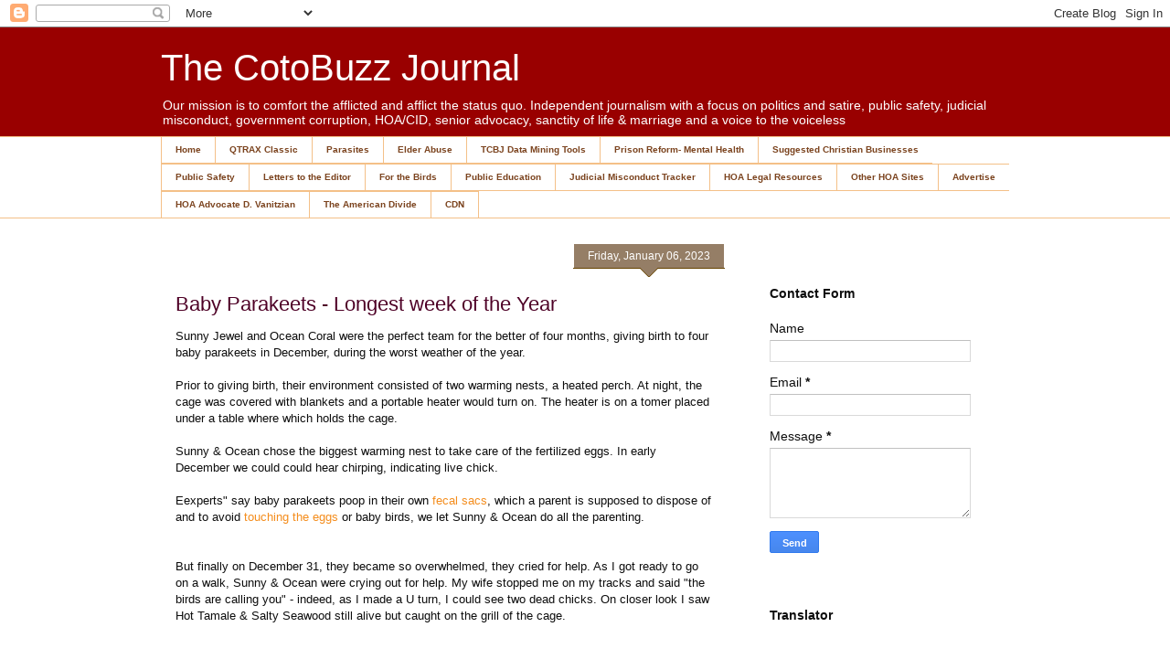

--- FILE ---
content_type: text/html; charset=utf-8
request_url: https://www.google.com/recaptcha/api2/aframe
body_size: 268
content:
<!DOCTYPE HTML><html><head><meta http-equiv="content-type" content="text/html; charset=UTF-8"></head><body><script nonce="e5CKBDjnenY3R5yVMq8Elw">/** Anti-fraud and anti-abuse applications only. See google.com/recaptcha */ try{var clients={'sodar':'https://pagead2.googlesyndication.com/pagead/sodar?'};window.addEventListener("message",function(a){try{if(a.source===window.parent){var b=JSON.parse(a.data);var c=clients[b['id']];if(c){var d=document.createElement('img');d.src=c+b['params']+'&rc='+(localStorage.getItem("rc::a")?sessionStorage.getItem("rc::b"):"");window.document.body.appendChild(d);sessionStorage.setItem("rc::e",parseInt(sessionStorage.getItem("rc::e")||0)+1);localStorage.setItem("rc::h",'1768817212096');}}}catch(b){}});window.parent.postMessage("_grecaptcha_ready", "*");}catch(b){}</script></body></html>